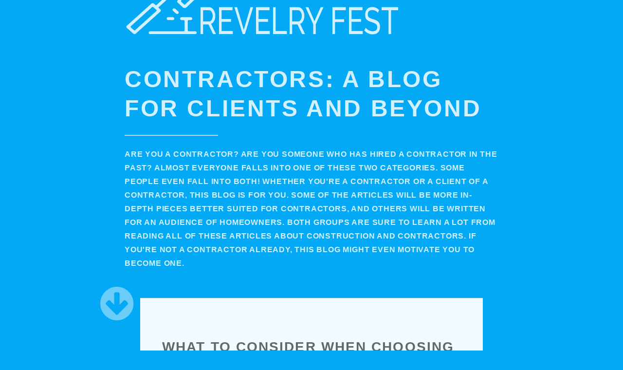

--- FILE ---
content_type: text/html
request_url: https://revelryfest.com/page/2/
body_size: 2705
content:
<!DOCTYPE HTML>
<html>
	<head>
		<title>Contractors: A Blog For Clients and Beyond</title>
        <meta http-equiv="X-UA-Compatible" content="IE=edge">
        <meta charset="utf-8">
<meta name="viewport" content="width=device-width, initial-scale=1.0, maximum-scale=1">
<link rel="icon" type="image/ico" href="/images/favicon%20%2838%29.ico" sizes="16x16">
<link rel="stylesheet" href="//maxcdn.bootstrapcdn.com/font-awesome/4.5.0/css/font-awesome.min.css">


<meta name="description" content="Are you a contractor? Are you someone who has hired a contractor in the past? Both groups are sure to learn a lot from our posts. Read on to start learning.">
 
<meta name="keywords" content="">
<link href="https://revelryfest.com/index.xml" rel="alternate" type="application/rss+xml" title="Contractors: A Blog For Clients and Beyond" />
        <meta property="og:url" content="http://revelryfest.com/"> 


<meta property="og:image" content="http://revelryfest.com/images/festlogo.png">


<meta property='og:title' content="Contractors: A Blog For Clients and Beyond">
<meta property="og:type" content="website">

        <link rel="stylesheet" href="/css/main.css" />
        <link rel="stylesheet" href="/css/custom.css" />
        <script async src="https://cdnjs.cloudflare.com/ajax/libs/lunr.js/0.7.2/lunr.min.js"></script>
        <script src="/js/search.js"> </script>
        
	</head>
	<body>
        <section id="header">
            <header class="major 1">
                    <div class="logo">
                        <a href="/" class="brand-logo">
                        <img src="/images/festlogo.png" />
                        </a>
                    </div>
                <h1> Contractors: A Blog For Clients and Beyond </h1>
                <div >
    <div>
    <p>
        Are you a contractor? Are you someone who has hired a contractor in the past? Almost everyone falls into one of these two categories. Some people even fall into both!
Whether you&#39;re a contractor or a client of a contractor, this blog is for you. Some of the articles will be more in-depth pieces better suited for contractors, and others will be written for an audience of homeowners. Both groups are sure to learn a lot from reading all of these articles about construction and contractors. If you&#39;re not a contractor already, this blog might even motivate you to become one.
    </p>
    </div>
</div>
 <br>
                <a href="#main" class="special scrolly"><i class="fa fa-arrow-circle-down fa-5x down-arrow"></i></a>
            </header>
        </section>


        <section id="main" class="main special">
                

<div class="container">
	
  	
    
	<div class="content">
		<a href="https://revelryfest.com/2024/08/28/what-to-consider-when-choosing-a-vet-hospital-to-lease/">
		<header>
		<h2>What to Consider When Choosing a Vet Hospital to Lease</h2>
		</header>
		</a>
		<p>Posted on: 
    28 August 2024



</p>
		<p>
			Finding the perfect location for your veterinary practice is crucial for its success. Whether you are just starting out or looking to expand, leasing a vet hospital requires careful consideration. From location and size to amenities and lease terms, there are several factors to keep in mind when choosing a vet hospital to lease. In this blog post, we will discuss what you should consider before making a decision.
Location<br>
			<a href="https://revelryfest.com/2024/08/28/what-to-consider-when-choosing-a-vet-hospital-to-lease/" class="post-read-more">[Read More]</a>
		</p>
	</div>
	
    
	<div class="content">
		<a href="https://revelryfest.com/2024/08/01/five-signs-its-time-to-replace-your-bakery-roof/">
		<header>
		<h2>Five Signs It&#39;s Time to Replace Your Bakery Roof</h2>
		</header>
		</a>
		<p>Posted on: 
    1 August 2024



</p>
		<p>
			As a bakery owner, maintaining your facility is crucial not only for the safety of your staff but also for the quality of the products you deliver to your customers. One of the most important aspects of your bakery's structure is the roof, which protects your workspace, equipment, and inventory from the elements. Over time, wear and tear can take its toll, and it may become necessary to consider a roof replacement.<br>
			<a href="https://revelryfest.com/2024/08/01/five-signs-its-time-to-replace-your-bakery-roof/" class="post-read-more">[Read More]</a>
		</p>
	</div>
	
    
	<div class="content">
		<a href="https://revelryfest.com/2024/07/12/four-types-of-home-extensions-you-should-know-about/">
		<header>
		<h2>Four Types of Home Extensions You Should Know About</h2>
		</header>
		</a>
		<p>Posted on: 
    12 July 2024



</p>
		<p>
			When considering how to add space and value to your home, a well-planned extension can be an excellent solution. Home extensions come in various forms, each with distinct benefits and suited to different needs and property types. Here are four prevalent types of home extensions you should know about.
Single-Story Extensions
Single-story extensions are a fantastic way to expand your living space without the complexity of adding another level to your home.<br>
			<a href="https://revelryfest.com/2024/07/12/four-types-of-home-extensions-you-should-know-about/" class="post-read-more">[Read More]</a>
		</p>
	</div>
	
    
	<div class="content">
		<a href="https://revelryfest.com/2024/06/18/5-benefits-of-choosing-residential-siding-installation/">
		<header>
		<h2>5 Benefits of Choosing Residential Siding Installation</h2>
		</header>
		</a>
		<p>Posted on: 
    18 June 2024



</p>
		<p>
			Are you considering upgrading the exterior of your home? One of the best ways to enhance the look and functionality of your house is by investing in residential siding installation. Not only does siding improve curb appeal, but it also provides protection against the elements and can increase the value of your property. This article will explore five key benefits of choosing residential siding installation for your home.
Increased Energy Efficiency<br>
			<a href="https://revelryfest.com/2024/06/18/5-benefits-of-choosing-residential-siding-installation/" class="post-read-more">[Read More]</a>
		</p>
	</div>
	
	<div>
	
    
    <ul class="pagination">
        
        <li>
            <a href="/" aria-label="First"><span aria-hidden="true">&laquo;&laquo;</span></a>
        </li>
        
        <li
        >
        <a href="/" aria-label="Previous"><span aria-hidden="true">&laquo;</span></a>
        </li>
        
        <li
        ><a href="/">1</a></li>
        
        <li
        class="active"><a href="/page/2/">2</a></li>
        
        <li
        ><a href="/page/3/">3</a></li>
        
        <li
        ><a href="/page/4/">4</a></li>
        
        <li
        ><a href="/page/5/">5</a></li>
        
        <li
        ><a href="/page/6/">6</a></li>
        
        <li
        ><a href="/page/7/">7</a></li>
        
        <li
        ><a href="/page/8/">8</a></li>
        
        <li
        ><a href="/page/9/">9</a></li>
        
        <li
        ><a href="/page/10/">10</a></li>
        
        <li
        ><a href="/page/11/">11</a></li>
        
        <li
        ><a href="/page/12/">12</a></li>
        
        <li
        ><a href="/page/13/">13</a></li>
        
        <li
        ><a href="/page/14/">14</a></li>
        
        <li
        ><a href="/page/15/">15</a></li>
        
        <li
        ><a href="/page/16/">16</a></li>
        
        <li
        ><a href="/page/17/">17</a></li>
        
        <li
        ><a href="/page/18/">18</a></li>
        
        <li
        ><a href="/page/19/">19</a></li>
        
        <li
        ><a href="/page/20/">20</a></li>
        
        <li
        ><a href="/page/21/">21</a></li>
        
        <li
        ><a href="/page/22/">22</a></li>
        
        <li
        ><a href="/page/23/">23</a></li>
        
        <li
        ><a href="/page/24/">24</a></li>
        
        <li
        >
        <a href="/page/3/" aria-label="Next"><span aria-hidden="true">&raquo;</span></a>
        </li>
        
        <li>
            <a href="/page/24/" aria-label="Last"><span aria-hidden="true">&raquo;&raquo;</span></a>
        </li>
        
    </ul>
    
	</div>
</div>


        </section>


        <section id="footer">
            <footer>
                <ul class="copyright">
                    Copyright &copy;2025 Contractors: A Blog For Clients and Beyond
                </ul>
            </footer>
        </section>

    <script src="/js/jquery.min.js"></script>
    <script src="/js/jquery.scrollex.min.js"></script>
    <script src="/js/jquery.scrolly.min.js"></script>
    <script src="/js/skel.min.js"></script>
    <script src="/js/util.js"></script>
    <script src="/js/main.js"></script>
    
	<script defer src="https://static.cloudflareinsights.com/beacon.min.js/vcd15cbe7772f49c399c6a5babf22c1241717689176015" integrity="sha512-ZpsOmlRQV6y907TI0dKBHq9Md29nnaEIPlkf84rnaERnq6zvWvPUqr2ft8M1aS28oN72PdrCzSjY4U6VaAw1EQ==" data-cf-beacon='{"version":"2024.11.0","token":"047a42c78f9f43aeb68b31389e217cd4","r":1,"server_timing":{"name":{"cfCacheStatus":true,"cfEdge":true,"cfExtPri":true,"cfL4":true,"cfOrigin":true,"cfSpeedBrain":true},"location_startswith":null}}' crossorigin="anonymous"></script>
</body>
</html>
